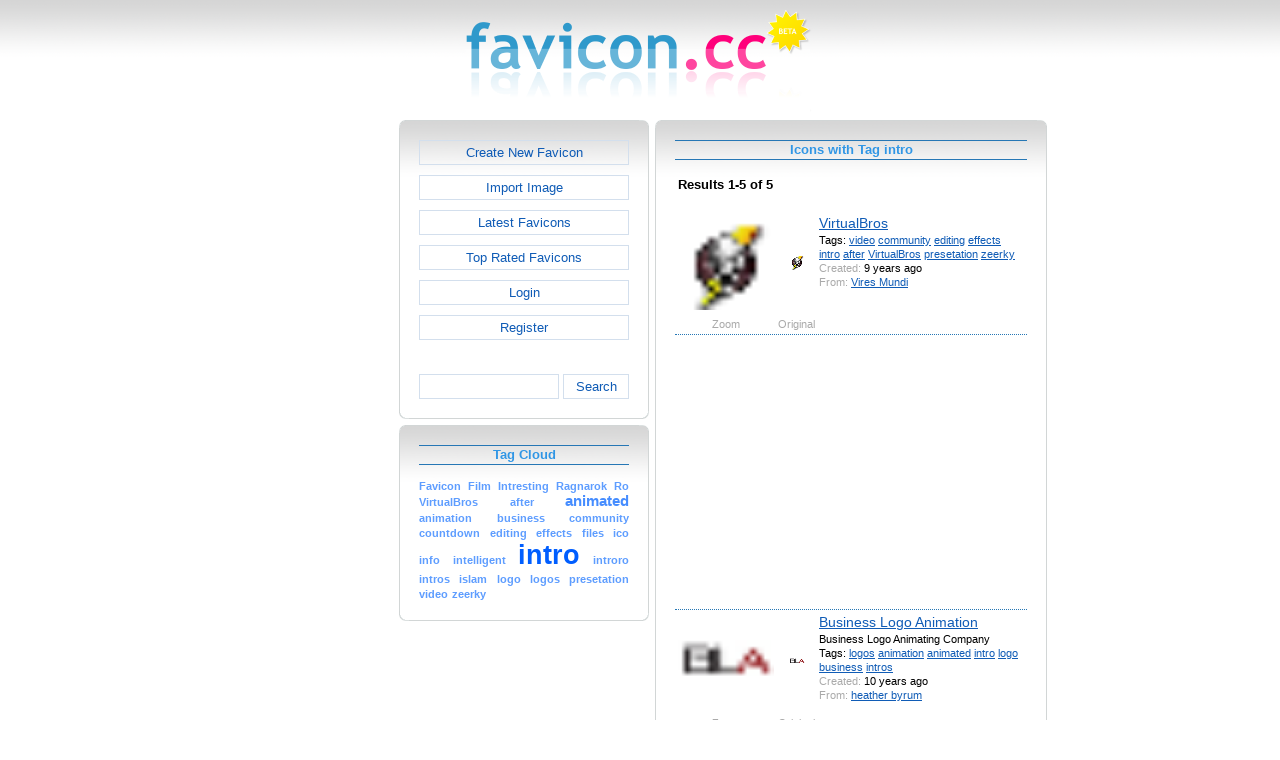

--- FILE ---
content_type: text/html; charset=utf-8
request_url: https://www.favicon.cc/?action=icon_list&tag_id=27514
body_size: 2816
content:
<!DOCTYPE html><html><head><meta charset="utf-8"><link href="css/smoothness/jquery-ui.min.css" rel="stylesheet" type="text/css"><link href="css/smoothness/jquery-ui.theme.min.css" rel="stylesheet" type="text/css"><link href="css/smoothness/jquery-ui.structure.min.css" rel="stylesheet" type="text/css"><link href="css/style.css" rel="stylesheet" type="text/css">
<script async src="https://pagead2.googlesyndication.com/pagead/js/adsbygoogle.js?client=ca-pub-4145016001025405" crossorigin="anonymous"></script>
<script src="js/jquery/jquery-3.7.0.min.js"></script>
<script src="js/jquery/jquery-ui.min.js"></script>
<script src="star_rating/star_rating.js"></script>
<script src="color_picker/color_picker.js"></script>
<script src="js/image_editor.js"></script>
<link id="page_favicon" href="/favicon.ico" rel="icon" type="image/x-icon"><title>Icons with Tag intro - favicon.ico Generator</title><meta name="description" content="favicon.cc is a tool to create or download favicon.ico icons, that get displayed in the address bar of every browser."><meta name="keywords" content="favicon.ico, favicon, favicon generator, favicon editor, icons, free, creative commons, create, download"><meta name="robots" content="index,follow"><meta name="theme-color" content="#d5d5d5"><!-- (c) 2025 Copyright Xoron GmbH --></head><body><div><a href="/"><img src="images/favicon.cc/logo.png" alt="favicon.ico Generator" style="height: 105px; width: 350px;"></a></div><div style="text-align: center;"><div style="margin-left: auto; margin-right: auto; width: 820px;"><div style="width: 166px; float: left;"><div class="not-rounded-box" >	
		<script async src="https://pagead2.googlesyndication.com/pagead/js/adsbygoogle.js?client=ca-pub-4145016001025405"
		crossorigin="anonymous"></script>
		<ins class="adsbygoogle"
			style="display:inline-block;width:160px;height:600px"
			data-ad-client="ca-pub-4145016001025405"
			data-ad-slot="7226828822"></ins>
		<script>
		(adsbygoogle = window.adsbygoogle || []).push({});
		</script>
	</div></div><div style="float: left; width: 654px;"><div style="float: left;"><div><div class="rounded-box" ><div class="rounded-top"><div class="rounded-bottom"><div class="rounded-left"><div class="rounded-right"><div class="rounded-right-bottom"><div class="rounded-left-top"><div class="rounded-right-top"><div class="rounded-left-bottom"><div class="rounded-box-content"><div class="small_box" style="text-align: center;"><a class="fav_button" href="/">Create New Favicon</a><a class="fav_button" href="?action=import_request">Import Image</a><a class="fav_button" href="?action=icon_list">Latest Favicons</a><a class="fav_button" href="?action=icon_list&order_by_rating=1" >Top Rated Favicons</a><a class="fav_button" href="?action=personal_homepage">Login</a><a class="fav_button" href="?action=register_request&delayed_action=personal_homepage">Register</a><div style="height: 24px; text-align: left; width: 100px;"></div>
		<form id="search_form" method="get" action="?" accept-charset="utf-8">
			<input type="hidden" name="action" value="search" class="notranslate">
			<div class="search_box">
				<div>
						<input name="keywords" value="">
				</div>
				<div>
					<a class="fav_button" href="javascript: jQuery('#search_form').submit()" style=" margin-bottom: 0;">Search</a>
				</div>
				<div style="clear: both;"></div>
			</div>
		</form>
	</div></div></div></div></div></div></div></div></div></div></div></div><div><div class="rounded-box" ><div class="rounded-top"><div class="rounded-bottom"><div class="rounded-left"><div class="rounded-right"><div class="rounded-right-bottom"><div class="rounded-left-top"><div class="rounded-right-top"><div class="rounded-left-bottom"><div class="rounded-box-content"><div class="small_box"><h1>Tag Cloud</h1><div class="tag_cloud"><a href="?action=icon_list&tag_id=555"><span style="font-size: 0.80em; color: #5e9dff;">Favicon</span></a> <a href="?action=icon_list&tag_id=56564"><span style="font-size: 0.80em; color: #5e9dff;">Film</span></a> <a href="?action=icon_list&tag_id=38795"><span style="font-size: 0.80em; color: #5e9dff;">Intresting</span></a> <a href="?action=icon_list&tag_id=3416"><span style="font-size: 0.80em; color: #5e9dff;">Ragnarok</span></a> <a href="?action=icon_list&tag_id=2032"><span style="font-size: 0.80em; color: #5e9dff;">Ro</span></a> <a href="?action=icon_list&tag_id=96465"><span style="font-size: 0.80em; color: #5e9dff;">VirtualBros</span></a> <a href="?action=icon_list&tag_id=61588"><span style="font-size: 0.80em; color: #5e9dff;">after</span></a> <a href="?action=icon_list&tag_id=5666"><span style="font-size: 1.10em; color: #468dff;">animated</span></a> <a href="?action=icon_list&tag_id=3883"><span style="font-size: 0.80em; color: #5e9dff;">animation</span></a> <a href="?action=icon_list&tag_id=53242"><span style="font-size: 0.80em; color: #5e9dff;">business</span></a> <a href="?action=icon_list&tag_id=1352"><span style="font-size: 0.80em; color: #5e9dff;">community</span></a> <a href="?action=icon_list&tag_id=13684"><span style="font-size: 0.80em; color: #5e9dff;">countdown</span></a> <a href="?action=icon_list&tag_id=7630"><span style="font-size: 0.80em; color: #5e9dff;">editing</span></a> <a href="?action=icon_list&tag_id=15859"><span style="font-size: 0.80em; color: #5e9dff;">effects</span></a> <a href="?action=icon_list&tag_id=1742"><span style="font-size: 0.80em; color: #5e9dff;">files</span></a> <a href="?action=icon_list&tag_id=58"><span style="font-size: 0.80em; color: #5e9dff;">ico</span></a> <a href="?action=icon_list&tag_id=2558"><span style="font-size: 0.80em; color: #5e9dff;">info</span></a> <a href="?action=icon_list&tag_id=16994"><span style="font-size: 0.80em; color: #5e9dff;">intelligent</span></a> <a href="?action=icon_list&tag_id=27514"><span style="font-size: 2.00em; color: #005eff;">intro</span></a> <a href="?action=icon_list&tag_id=27513"><span style="font-size: 0.80em; color: #5e9dff;">introro</span></a> <a href="?action=icon_list&tag_id=95809"><span style="font-size: 0.80em; color: #5e9dff;">intros</span></a> <a href="?action=icon_list&tag_id=4273"><span style="font-size: 0.80em; color: #5e9dff;">islam</span></a> <a href="?action=icon_list&tag_id=52259"><span style="font-size: 0.80em; color: #5e9dff;">logo</span></a> <a href="?action=icon_list&tag_id=3501"><span style="font-size: 0.80em; color: #5e9dff;">logos</span></a> <a href="?action=icon_list&tag_id=96466"><span style="font-size: 0.80em; color: #5e9dff;">presetation</span></a> <a href="?action=icon_list&tag_id=159"><span style="font-size: 0.80em; color: #5e9dff;">video</span></a> <a href="?action=icon_list&tag_id=96467"><span style="font-size: 0.80em; color: #5e9dff;">zeerky</span></a> </div></div></div></div></div></div></div></div></div></div></div></div></div><div></div><div></div></div><div style="float: left;"><div><div class="rounded-box" ><div class="rounded-top"><div class="rounded-bottom"><div class="rounded-left"><div class="rounded-right"><div class="rounded-right-bottom"><div class="rounded-left-top"><div class="rounded-right-top"><div class="rounded-left-bottom"><div class="rounded-box-content"><div class="large_box"><div style="overflow: auto;"><h1>Icons with Tag intro</h1></div><div style="font-weight: bold; margin-bottom: 1em;"><table style="width: 100%;"><tr><td style="text-align: left;">Results 1-5 of 5</td></tr></table></div><div class="icon_row"><table style="text-align: center; padding: 0px;"><tbody><tr style="vertical-align: middle;"><td><a href="?action=icon&file_id=850238"><img oncontextmenu="return false" src="favicon/238/850/favicon.png" height="96" width="96" alt="" class="zoomed"></a></td><td><a href="?action=icon&file_id=850238"><img oncontextmenu="return false" src="favicon/238/850/favicon.png" height="16" width="16" alt=""></a></td><td colspan="1" rowspan="2" style="text-align: left; vertical-align: top;"><div style="max-width: 240px; overflow: auto;"><span style="font-size: 1.3em;"><a href="?action=icon&file_id=850238">VirtualBros</a></span></div><div style="max-width: 240px; overflow: auto;">Tags: <a href="?action=icon_list&tag_id=159">video</a> <a href="?action=icon_list&tag_id=1352">community</a> <a href="?action=icon_list&tag_id=7630">editing</a> <a href="?action=icon_list&tag_id=15859">effects</a> <a href="?action=icon_list&tag_id=27514">intro</a> <a href="?action=icon_list&tag_id=61588">after</a> <a href="?action=icon_list&tag_id=96465">VirtualBros</a> <a href="?action=icon_list&tag_id=96466">presetation</a> <a href="?action=icon_list&tag_id=96467">zeerky</a> </div><div style="max-width: 240px; overflow: auto;"><span style="color: #AAAAAA;">Created:</span> 9 years ago</div><div style="max-width: 240px; overflow: auto;"><span style="color: #AAAAAA;">From:</span> <a href="?action=icon_list&user_id=285872">Vires Mundi</a></div></td></tr><tr><td><span style="color: #AAAAAA;">Zoom</span></td><td><span style="color: #AAAAAA;">Original</span></td></tr></tbody></table></div><div class="icon_row" style="width: 100%; text-align: center; margin-top: 1em; padding-bottom: 1em;">	
		<script async src="https://pagead2.googlesyndication.com/pagead/js/adsbygoogle.js?client=ca-pub-4145016001025405"
		crossorigin="anonymous"></script>
		<ins class="adsbygoogle"
			style="display:inline-block;width:300px;height:250px"
			data-ad-client="ca-pub-4145016001025405"
			data-ad-slot="2606985588"></ins>
		<script>
		(adsbygoogle = window.adsbygoogle || []).push({});
		</script>
	</div><div class="icon_row"><table style="text-align: center; padding: 0px;"><tbody><tr style="vertical-align: middle;"><td><a href="?action=icon&file_id=841436"><img oncontextmenu="return false" src="favicon/436/841/favicon.png" height="96" width="96" alt="" class="zoomed"></a></td><td><a href="?action=icon&file_id=841436"><img oncontextmenu="return false" src="favicon/436/841/favicon.png" height="16" width="16" alt=""></a></td><td colspan="1" rowspan="2" style="text-align: left; vertical-align: top;"><div style="max-width: 240px; overflow: auto;"><span style="font-size: 1.3em;"><a href="?action=icon&file_id=841436">Business Logo Animation</a></span></div><div style="max-width: 240px; overflow: auto;">Business Logo Animating Company</div><div style="max-width: 240px; overflow: auto;">Tags: <a href="?action=icon_list&tag_id=3501">logos</a> <a href="?action=icon_list&tag_id=3883">animation</a> <a href="?action=icon_list&tag_id=5666">animated</a> <a href="?action=icon_list&tag_id=27514">intro</a> <a href="?action=icon_list&tag_id=52259">logo</a> <a href="?action=icon_list&tag_id=53242">business</a> <a href="?action=icon_list&tag_id=95809">intros</a> </div><div style="max-width: 240px; overflow: auto;"><span style="color: #AAAAAA;">Created:</span> 10 years ago</div><div style="max-width: 240px; overflow: auto;"><span style="color: #AAAAAA;">From:</span> <a href="?action=icon_list&user_id=183163">heather byrum</a></div></td></tr><tr><td><span style="color: #AAAAAA;">Zoom</span></td><td><span style="color: #AAAAAA;">Original</span></td></tr></tbody></table></div><div class="icon_row"><table style="text-align: center; padding: 0px;"><tbody><tr style="vertical-align: middle;"><td><a href="?action=icon&file_id=808781"><img oncontextmenu="return false" src="favicon/781/808/favicon.ico" height="96" width="96" alt="" class="zoomed"></a></td><td><a href="?action=icon&file_id=808781"><img oncontextmenu="return false" src="favicon/781/808/favicon.ico" height="16" width="16" alt=""></a></td><td colspan="1" rowspan="2" style="text-align: left; vertical-align: top;"><div style="max-width: 240px; overflow: auto;"><span style="font-size: 1.3em;"><a href="?action=icon&file_id=808781">Countdown</a></span></div><div style="max-width: 240px; overflow: auto;">countdown</div><div style="max-width: 240px; overflow: auto;">Tags: <a href="?action=icon_list&tag_id=13684">countdown</a> <a href="?action=icon_list&tag_id=27514">intro</a> <a href="?action=icon_list&tag_id=56564">Film</a> </div><div style="max-width: 240px; overflow: auto;"><span style="color: #AAAAAA;">Created:</span> 10 years ago</div><div style="max-width: 240px; overflow: auto;"><span style="color: #AAAAAA;">From:</span> <a href="?action=icon_list&user_id=269137">digitalnemesis</a></div><div style="max-width: 240px; overflow: auto;"><span style="color: #AAAAAA;">Frames in Animation:</span> 69</div></td></tr><tr><td><span style="color: #AAAAAA;">Zoom</span></td><td><span style="color: #AAAAAA;">Original</span></td></tr></tbody></table></div><div class="icon_row"><table style="text-align: center; padding: 0px;"><tbody><tr style="vertical-align: middle;"><td><a href="?action=icon&file_id=278016"><img oncontextmenu="return false" src="favicon/16/278/favicon.ico" height="96" width="96" alt="" class="zoomed"></a></td><td><a href="?action=icon&file_id=278016"><img oncontextmenu="return false" src="favicon/16/278/favicon.ico" height="16" width="16" alt=""></a></td><td colspan="1" rowspan="2" style="text-align: left; vertical-align: top;"><div style="max-width: 240px; overflow: auto;"><span style="font-size: 1.3em;"><a href="?action=icon&file_id=278016">Islam_Info_Animated</a></span></div><div style="max-width: 240px; overflow: auto;">You may use this icon as per need! I included animation and have used it at http://78692110.elife.pk  -  please do visit us :)</div><div style="max-width: 240px; overflow: auto;">Tags: <a href="?action=icon_list&tag_id=58">ico</a> <a href="?action=icon_list&tag_id=555">Favicon</a> <a href="?action=icon_list&tag_id=1742">files</a> <a href="?action=icon_list&tag_id=2558">info</a> <a href="?action=icon_list&tag_id=4273">islam</a> <a href="?action=icon_list&tag_id=5666">animated</a> <a href="?action=icon_list&tag_id=16994">intelligent</a> <a href="?action=icon_list&tag_id=27514">intro</a> <a href="?action=icon_list&tag_id=38795">Intresting</a> </div><div style="max-width: 240px; overflow: auto;"><span style="color: #AAAAAA;">Created:</span> 15 years ago</div><div style="max-width: 240px; overflow: auto;"><span style="color: #AAAAAA;">From:</span> <a href="?action=icon_list&user_id=49881">Baqar Tahir</a></div><div style="max-width: 240px; overflow: auto;"><span style="color: #AAAAAA;">Frames in Animation:</span> 16</div></td></tr><tr><td><span style="color: #AAAAAA;">Zoom</span></td><td><span style="color: #AAAAAA;">Original</span></td></tr></tbody></table></div><div class="icon_row"><table style="text-align: center; padding: 0px;"><tbody><tr style="vertical-align: middle;"><td><a href="?action=icon&file_id=174168"><img oncontextmenu="return false" src="favicon/168/174/favicon.ico" height="96" width="96" alt="" class="zoomed"></a></td><td><a href="?action=icon&file_id=174168"><img oncontextmenu="return false" src="favicon/168/174/favicon.ico" height="16" width="16" alt=""></a></td><td colspan="1" rowspan="2" style="text-align: left; vertical-align: top;"><div style="max-width: 240px; overflow: auto;"><span style="font-size: 1.3em;"><a href="?action=icon&file_id=174168">ragna favicon 1</a></span></div><div style="max-width: 240px; overflow: auto;">intro online favicon 1</div><div style="max-width: 240px; overflow: auto;">Tags: <a href="?action=icon_list&tag_id=2032">Ro</a> <a href="?action=icon_list&tag_id=3416">Ragnarok</a> <a href="?action=icon_list&tag_id=27513">introro</a> <a href="?action=icon_list&tag_id=27514">intro</a> </div><div style="max-width: 240px; overflow: auto;"><span style="color: #AAAAAA;">Created:</span> 15 years ago</div><div style="max-width: 240px; overflow: auto;"><span style="color: #AAAAAA;">From:</span> <a href="?action=icon_list&user_id=47304">djtp0000</a></div><div style="max-width: 240px; overflow: auto;"><span style="color: #AAAAAA;">Frames in Animation:</span> 25</div></td></tr><tr><td><span style="color: #AAAAAA;">Zoom</span></td><td><span style="color: #AAAAAA;">Original</span></td></tr></tbody></table></div><div class="icon_row" style="width: 100%; text-align: center; margin-top: 1em; padding-bottom: 1em;">	
		<script async src="https://pagead2.googlesyndication.com/pagead/js/adsbygoogle.js?client=ca-pub-4145016001025405"
		crossorigin="anonymous"></script>
		<ins class="adsbygoogle"
			style="display:inline-block;width:300px;height:250px"
			data-ad-client="ca-pub-4145016001025405"
			data-ad-slot="2606985588"></ins>
		<script>
		(adsbygoogle = window.adsbygoogle || []).push({});
		</script>
	</div><div style="height: 1em;"></div><div style="font-weight: bold; margin-bottom: 1em;"><table style="width: 100%;"><tr><td style="text-align: left;">Results 1-5 of 5</td></tr></table></div></div></div></div></div></div></div></div></div></div></div></div></div></div><div style="clear: both;"></div></div><div style="clear: both;"></div></div></div>
		<div style="margin-top: 1em;">
	
			<hr>
			<span class="footer">
				&copy; 2025 Xoron GmbH
				- <a href="/">Home</a> 
				- <a rel="nofollow" href="/?action=about_us">About us</a>
				- <a rel="nofollow" href="/?action=privacy">Privacy</a>
				- <a rel="nofollow" href="/?action=terms_and_conditions">Terms and Conditions</a>
				- <a rel="nofollow" href="/?action=send_email_request">Contact</a>
			
			</span>
			<br>
		</div>
	</body></html>

--- FILE ---
content_type: text/html; charset=utf-8
request_url: https://www.google.com/recaptcha/api2/aframe
body_size: 266
content:
<!DOCTYPE HTML><html><head><meta http-equiv="content-type" content="text/html; charset=UTF-8"></head><body><script nonce="0QVOZZZZz77o9NzfrcaZ4A">/** Anti-fraud and anti-abuse applications only. See google.com/recaptcha */ try{var clients={'sodar':'https://pagead2.googlesyndication.com/pagead/sodar?'};window.addEventListener("message",function(a){try{if(a.source===window.parent){var b=JSON.parse(a.data);var c=clients[b['id']];if(c){var d=document.createElement('img');d.src=c+b['params']+'&rc='+(localStorage.getItem("rc::a")?sessionStorage.getItem("rc::b"):"");window.document.body.appendChild(d);sessionStorage.setItem("rc::e",parseInt(sessionStorage.getItem("rc::e")||0)+1);localStorage.setItem("rc::h",'1766145116151');}}}catch(b){}});window.parent.postMessage("_grecaptcha_ready", "*");}catch(b){}</script></body></html>